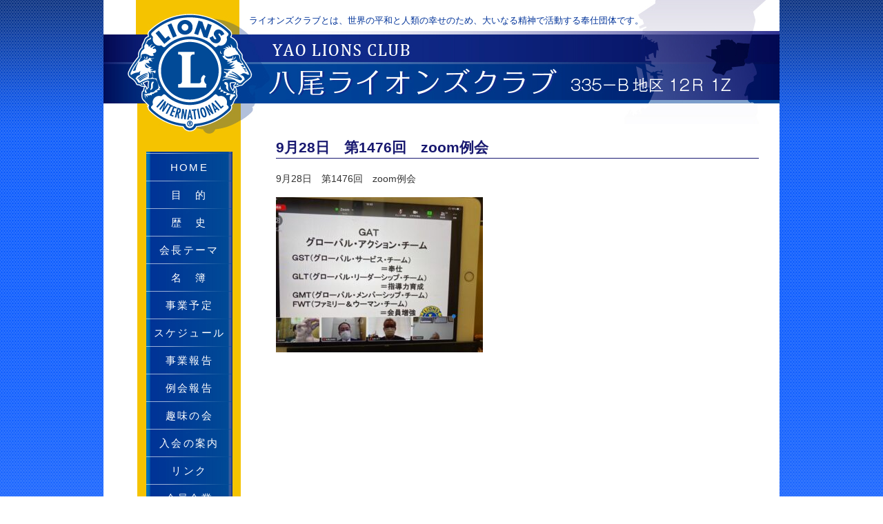

--- FILE ---
content_type: text/html; charset=UTF-8
request_url: https://www.yao-lc.com/report/4314/report-4314.html
body_size: 8677
content:
<!DOCTYPE html PUBLIC "-//W3C//DTD XHTML 1.0 Transitional//EN" "http://www.w3.org/TR/xhtml1/DTD/xhtml1-transitional.dtd">
<html xmlns="http://www.w3.org/1999/xhtml" dir="ltr" lang="ja" prefix="og: https://ogp.me/ns#">
<head profile="http://gmpg.org/xfn/11">
<link rel="shortcut icon" href="https://www.yao-lc.com/favicon.ico">
<meta http-equiv="Content-Type" content="text/html; charset=UTF-8" />
<meta http-equiv="content-style-type" content="text/css" />
<meta http-equiv="content-script-type" content="text/javascript" />

<link rel="stylesheet" href="https://www.yao-lc.com/wp-content/themes/yaolc/style.css" type="text/css" media="all" />

<link rel="pingback" href="https://www.yao-lc.com/xmlrpc.php" />
	<style>img:is([sizes="auto" i], [sizes^="auto," i]) { contain-intrinsic-size: 3000px 1500px }</style>
	
		<!-- All in One SEO 4.9.2 - aioseo.com -->
		<title>9月28日 第1476回 zoom例会 | 八尾ライオンズクラブ</title>
	<meta name="description" content="9月28日 第1476回 zoom例会" />
	<meta name="robots" content="max-image-preview:large" />
	<meta name="google-site-verification" content="tV6sqZO_8QaKJGeTCv2UeBDHpu6F1RdauKwCahDGQM0" />
	<link rel="canonical" href="https://www.yao-lc.com/report/4314/report-4314.html" />
	<meta name="generator" content="All in One SEO (AIOSEO) 4.9.2" />

		<!-- Google tag (gtag.js) -->
<script async src="https://www.googletagmanager.com/gtag/js?id=G-PC01RMCXSE"></script>
<script>
  window.dataLayer = window.dataLayer || [];
  function gtag(){dataLayer.push(arguments);}
  gtag('js', new Date());

  gtag('config', 'G-PC01RMCXSE');
</script>
		<meta property="og:locale" content="ja_JP" />
		<meta property="og:site_name" content="八尾ライオンズクラブ | 八尾ライオンズクラブ" />
		<meta property="og:type" content="article" />
		<meta property="og:title" content="9月28日 第1476回 zoom例会 | 八尾ライオンズクラブ" />
		<meta property="og:description" content="9月28日 第1476回 zoom例会" />
		<meta property="og:url" content="https://www.yao-lc.com/report/4314/report-4314.html" />
		<meta property="article:published_time" content="2021-09-28T23:21:26+09:00" />
		<meta property="article:modified_time" content="2021-09-28T23:22:11+09:00" />
		<meta name="twitter:card" content="summary" />
		<meta name="twitter:title" content="9月28日 第1476回 zoom例会 | 八尾ライオンズクラブ" />
		<meta name="twitter:description" content="9月28日 第1476回 zoom例会" />
		<script type="application/ld+json" class="aioseo-schema">
			{"@context":"https:\/\/schema.org","@graph":[{"@type":"BreadcrumbList","@id":"https:\/\/www.yao-lc.com\/report\/4314\/report-4314.html#breadcrumblist","itemListElement":[{"@type":"ListItem","@id":"https:\/\/www.yao-lc.com#listItem","position":1,"name":"\u30db\u30fc\u30e0","item":"https:\/\/www.yao-lc.com","nextItem":{"@type":"ListItem","@id":"https:\/\/www.yao-lc.com\/report#listItem","name":"\u4e8b\u696d\u5831\u544a"}},{"@type":"ListItem","@id":"https:\/\/www.yao-lc.com\/report#listItem","position":2,"name":"\u4e8b\u696d\u5831\u544a","item":"https:\/\/www.yao-lc.com\/report","nextItem":{"@type":"ListItem","@id":"https:\/\/www.yao-lc.com\/report-cat\/regular-meeting#listItem","name":"\u4f8b\u4f1a"},"previousItem":{"@type":"ListItem","@id":"https:\/\/www.yao-lc.com#listItem","name":"\u30db\u30fc\u30e0"}},{"@type":"ListItem","@id":"https:\/\/www.yao-lc.com\/report-cat\/regular-meeting#listItem","position":3,"name":"\u4f8b\u4f1a","item":"https:\/\/www.yao-lc.com\/report-cat\/regular-meeting","nextItem":{"@type":"ListItem","@id":"https:\/\/www.yao-lc.com\/report\/4314\/report-4314.html#listItem","name":"9\u670828\u65e5\u3000\u7b2c1476\u56de\u3000zoom\u4f8b\u4f1a"},"previousItem":{"@type":"ListItem","@id":"https:\/\/www.yao-lc.com\/report#listItem","name":"\u4e8b\u696d\u5831\u544a"}},{"@type":"ListItem","@id":"https:\/\/www.yao-lc.com\/report\/4314\/report-4314.html#listItem","position":4,"name":"9\u670828\u65e5\u3000\u7b2c1476\u56de\u3000zoom\u4f8b\u4f1a","previousItem":{"@type":"ListItem","@id":"https:\/\/www.yao-lc.com\/report-cat\/regular-meeting#listItem","name":"\u4f8b\u4f1a"}}]},{"@type":"Organization","@id":"https:\/\/www.yao-lc.com\/#organization","name":"\u516b\u5c3e\u30e9\u30a4\u30aa\u30f3\u30ba\u30af\u30e9\u30d6","description":"\u516b\u5c3e\u30e9\u30a4\u30aa\u30f3\u30ba\u30af\u30e9\u30d6","url":"https:\/\/www.yao-lc.com\/"},{"@type":"WebPage","@id":"https:\/\/www.yao-lc.com\/report\/4314\/report-4314.html#webpage","url":"https:\/\/www.yao-lc.com\/report\/4314\/report-4314.html","name":"9\u670828\u65e5 \u7b2c1476\u56de zoom\u4f8b\u4f1a | \u516b\u5c3e\u30e9\u30a4\u30aa\u30f3\u30ba\u30af\u30e9\u30d6","description":"9\u670828\u65e5 \u7b2c1476\u56de zoom\u4f8b\u4f1a","inLanguage":"ja","isPartOf":{"@id":"https:\/\/www.yao-lc.com\/#website"},"breadcrumb":{"@id":"https:\/\/www.yao-lc.com\/report\/4314\/report-4314.html#breadcrumblist"},"image":{"@type":"ImageObject","url":"https:\/\/www.yao-lc.com\/wp-content\/uploads\/2021\/09\/IMG_5067.jpg","@id":"https:\/\/www.yao-lc.com\/report\/4314\/report-4314.html\/#mainImage","width":1478,"height":1108},"primaryImageOfPage":{"@id":"https:\/\/www.yao-lc.com\/report\/4314\/report-4314.html#mainImage"},"datePublished":"2021-09-29T08:21:26+09:00","dateModified":"2021-09-29T08:22:11+09:00"},{"@type":"WebSite","@id":"https:\/\/www.yao-lc.com\/#website","url":"https:\/\/www.yao-lc.com\/","name":"\u516b\u5c3e\u30e9\u30a4\u30aa\u30f3\u30ba\u30af\u30e9\u30d6","description":"\u516b\u5c3e\u30e9\u30a4\u30aa\u30f3\u30ba\u30af\u30e9\u30d6","inLanguage":"ja","publisher":{"@id":"https:\/\/www.yao-lc.com\/#organization"}}]}
		</script>
		<!-- All in One SEO -->

		<!-- This site uses the Google Analytics by MonsterInsights plugin v9.11.0 - Using Analytics tracking - https://www.monsterinsights.com/ -->
		<!-- Note: MonsterInsights is not currently configured on this site. The site owner needs to authenticate with Google Analytics in the MonsterInsights settings panel. -->
					<!-- No tracking code set -->
				<!-- / Google Analytics by MonsterInsights -->
		<script type="text/javascript">
/* <![CDATA[ */
window._wpemojiSettings = {"baseUrl":"https:\/\/s.w.org\/images\/core\/emoji\/16.0.1\/72x72\/","ext":".png","svgUrl":"https:\/\/s.w.org\/images\/core\/emoji\/16.0.1\/svg\/","svgExt":".svg","source":{"concatemoji":"https:\/\/www.yao-lc.com\/wp-includes\/js\/wp-emoji-release.min.js"}};
/*! This file is auto-generated */
!function(s,n){var o,i,e;function c(e){try{var t={supportTests:e,timestamp:(new Date).valueOf()};sessionStorage.setItem(o,JSON.stringify(t))}catch(e){}}function p(e,t,n){e.clearRect(0,0,e.canvas.width,e.canvas.height),e.fillText(t,0,0);var t=new Uint32Array(e.getImageData(0,0,e.canvas.width,e.canvas.height).data),a=(e.clearRect(0,0,e.canvas.width,e.canvas.height),e.fillText(n,0,0),new Uint32Array(e.getImageData(0,0,e.canvas.width,e.canvas.height).data));return t.every(function(e,t){return e===a[t]})}function u(e,t){e.clearRect(0,0,e.canvas.width,e.canvas.height),e.fillText(t,0,0);for(var n=e.getImageData(16,16,1,1),a=0;a<n.data.length;a++)if(0!==n.data[a])return!1;return!0}function f(e,t,n,a){switch(t){case"flag":return n(e,"\ud83c\udff3\ufe0f\u200d\u26a7\ufe0f","\ud83c\udff3\ufe0f\u200b\u26a7\ufe0f")?!1:!n(e,"\ud83c\udde8\ud83c\uddf6","\ud83c\udde8\u200b\ud83c\uddf6")&&!n(e,"\ud83c\udff4\udb40\udc67\udb40\udc62\udb40\udc65\udb40\udc6e\udb40\udc67\udb40\udc7f","\ud83c\udff4\u200b\udb40\udc67\u200b\udb40\udc62\u200b\udb40\udc65\u200b\udb40\udc6e\u200b\udb40\udc67\u200b\udb40\udc7f");case"emoji":return!a(e,"\ud83e\udedf")}return!1}function g(e,t,n,a){var r="undefined"!=typeof WorkerGlobalScope&&self instanceof WorkerGlobalScope?new OffscreenCanvas(300,150):s.createElement("canvas"),o=r.getContext("2d",{willReadFrequently:!0}),i=(o.textBaseline="top",o.font="600 32px Arial",{});return e.forEach(function(e){i[e]=t(o,e,n,a)}),i}function t(e){var t=s.createElement("script");t.src=e,t.defer=!0,s.head.appendChild(t)}"undefined"!=typeof Promise&&(o="wpEmojiSettingsSupports",i=["flag","emoji"],n.supports={everything:!0,everythingExceptFlag:!0},e=new Promise(function(e){s.addEventListener("DOMContentLoaded",e,{once:!0})}),new Promise(function(t){var n=function(){try{var e=JSON.parse(sessionStorage.getItem(o));if("object"==typeof e&&"number"==typeof e.timestamp&&(new Date).valueOf()<e.timestamp+604800&&"object"==typeof e.supportTests)return e.supportTests}catch(e){}return null}();if(!n){if("undefined"!=typeof Worker&&"undefined"!=typeof OffscreenCanvas&&"undefined"!=typeof URL&&URL.createObjectURL&&"undefined"!=typeof Blob)try{var e="postMessage("+g.toString()+"("+[JSON.stringify(i),f.toString(),p.toString(),u.toString()].join(",")+"));",a=new Blob([e],{type:"text/javascript"}),r=new Worker(URL.createObjectURL(a),{name:"wpTestEmojiSupports"});return void(r.onmessage=function(e){c(n=e.data),r.terminate(),t(n)})}catch(e){}c(n=g(i,f,p,u))}t(n)}).then(function(e){for(var t in e)n.supports[t]=e[t],n.supports.everything=n.supports.everything&&n.supports[t],"flag"!==t&&(n.supports.everythingExceptFlag=n.supports.everythingExceptFlag&&n.supports[t]);n.supports.everythingExceptFlag=n.supports.everythingExceptFlag&&!n.supports.flag,n.DOMReady=!1,n.readyCallback=function(){n.DOMReady=!0}}).then(function(){return e}).then(function(){var e;n.supports.everything||(n.readyCallback(),(e=n.source||{}).concatemoji?t(e.concatemoji):e.wpemoji&&e.twemoji&&(t(e.twemoji),t(e.wpemoji)))}))}((window,document),window._wpemojiSettings);
/* ]]> */
</script>
<style id='wp-emoji-styles-inline-css' type='text/css'>

	img.wp-smiley, img.emoji {
		display: inline !important;
		border: none !important;
		box-shadow: none !important;
		height: 1em !important;
		width: 1em !important;
		margin: 0 0.07em !important;
		vertical-align: -0.1em !important;
		background: none !important;
		padding: 0 !important;
	}
</style>
<link rel='stylesheet' id='wp-block-library-css' href='https://www.yao-lc.com/wp-includes/css/dist/block-library/style.min.css' type='text/css' media='all' />
<style id='classic-theme-styles-inline-css' type='text/css'>
/*! This file is auto-generated */
.wp-block-button__link{color:#fff;background-color:#32373c;border-radius:9999px;box-shadow:none;text-decoration:none;padding:calc(.667em + 2px) calc(1.333em + 2px);font-size:1.125em}.wp-block-file__button{background:#32373c;color:#fff;text-decoration:none}
</style>
<link rel='stylesheet' id='aioseo/css/src/vue/standalone/blocks/table-of-contents/global.scss-css' href='https://www.yao-lc.com/wp-content/plugins/all-in-one-seo-pack/dist/Lite/assets/css/table-of-contents/global.e90f6d47.css' type='text/css' media='all' />
<style id='global-styles-inline-css' type='text/css'>
:root{--wp--preset--aspect-ratio--square: 1;--wp--preset--aspect-ratio--4-3: 4/3;--wp--preset--aspect-ratio--3-4: 3/4;--wp--preset--aspect-ratio--3-2: 3/2;--wp--preset--aspect-ratio--2-3: 2/3;--wp--preset--aspect-ratio--16-9: 16/9;--wp--preset--aspect-ratio--9-16: 9/16;--wp--preset--color--black: #000000;--wp--preset--color--cyan-bluish-gray: #abb8c3;--wp--preset--color--white: #ffffff;--wp--preset--color--pale-pink: #f78da7;--wp--preset--color--vivid-red: #cf2e2e;--wp--preset--color--luminous-vivid-orange: #ff6900;--wp--preset--color--luminous-vivid-amber: #fcb900;--wp--preset--color--light-green-cyan: #7bdcb5;--wp--preset--color--vivid-green-cyan: #00d084;--wp--preset--color--pale-cyan-blue: #8ed1fc;--wp--preset--color--vivid-cyan-blue: #0693e3;--wp--preset--color--vivid-purple: #9b51e0;--wp--preset--gradient--vivid-cyan-blue-to-vivid-purple: linear-gradient(135deg,rgba(6,147,227,1) 0%,rgb(155,81,224) 100%);--wp--preset--gradient--light-green-cyan-to-vivid-green-cyan: linear-gradient(135deg,rgb(122,220,180) 0%,rgb(0,208,130) 100%);--wp--preset--gradient--luminous-vivid-amber-to-luminous-vivid-orange: linear-gradient(135deg,rgba(252,185,0,1) 0%,rgba(255,105,0,1) 100%);--wp--preset--gradient--luminous-vivid-orange-to-vivid-red: linear-gradient(135deg,rgba(255,105,0,1) 0%,rgb(207,46,46) 100%);--wp--preset--gradient--very-light-gray-to-cyan-bluish-gray: linear-gradient(135deg,rgb(238,238,238) 0%,rgb(169,184,195) 100%);--wp--preset--gradient--cool-to-warm-spectrum: linear-gradient(135deg,rgb(74,234,220) 0%,rgb(151,120,209) 20%,rgb(207,42,186) 40%,rgb(238,44,130) 60%,rgb(251,105,98) 80%,rgb(254,248,76) 100%);--wp--preset--gradient--blush-light-purple: linear-gradient(135deg,rgb(255,206,236) 0%,rgb(152,150,240) 100%);--wp--preset--gradient--blush-bordeaux: linear-gradient(135deg,rgb(254,205,165) 0%,rgb(254,45,45) 50%,rgb(107,0,62) 100%);--wp--preset--gradient--luminous-dusk: linear-gradient(135deg,rgb(255,203,112) 0%,rgb(199,81,192) 50%,rgb(65,88,208) 100%);--wp--preset--gradient--pale-ocean: linear-gradient(135deg,rgb(255,245,203) 0%,rgb(182,227,212) 50%,rgb(51,167,181) 100%);--wp--preset--gradient--electric-grass: linear-gradient(135deg,rgb(202,248,128) 0%,rgb(113,206,126) 100%);--wp--preset--gradient--midnight: linear-gradient(135deg,rgb(2,3,129) 0%,rgb(40,116,252) 100%);--wp--preset--font-size--small: 13px;--wp--preset--font-size--medium: 20px;--wp--preset--font-size--large: 36px;--wp--preset--font-size--x-large: 42px;--wp--preset--spacing--20: 0.44rem;--wp--preset--spacing--30: 0.67rem;--wp--preset--spacing--40: 1rem;--wp--preset--spacing--50: 1.5rem;--wp--preset--spacing--60: 2.25rem;--wp--preset--spacing--70: 3.38rem;--wp--preset--spacing--80: 5.06rem;--wp--preset--shadow--natural: 6px 6px 9px rgba(0, 0, 0, 0.2);--wp--preset--shadow--deep: 12px 12px 50px rgba(0, 0, 0, 0.4);--wp--preset--shadow--sharp: 6px 6px 0px rgba(0, 0, 0, 0.2);--wp--preset--shadow--outlined: 6px 6px 0px -3px rgba(255, 255, 255, 1), 6px 6px rgba(0, 0, 0, 1);--wp--preset--shadow--crisp: 6px 6px 0px rgba(0, 0, 0, 1);}:where(.is-layout-flex){gap: 0.5em;}:where(.is-layout-grid){gap: 0.5em;}body .is-layout-flex{display: flex;}.is-layout-flex{flex-wrap: wrap;align-items: center;}.is-layout-flex > :is(*, div){margin: 0;}body .is-layout-grid{display: grid;}.is-layout-grid > :is(*, div){margin: 0;}:where(.wp-block-columns.is-layout-flex){gap: 2em;}:where(.wp-block-columns.is-layout-grid){gap: 2em;}:where(.wp-block-post-template.is-layout-flex){gap: 1.25em;}:where(.wp-block-post-template.is-layout-grid){gap: 1.25em;}.has-black-color{color: var(--wp--preset--color--black) !important;}.has-cyan-bluish-gray-color{color: var(--wp--preset--color--cyan-bluish-gray) !important;}.has-white-color{color: var(--wp--preset--color--white) !important;}.has-pale-pink-color{color: var(--wp--preset--color--pale-pink) !important;}.has-vivid-red-color{color: var(--wp--preset--color--vivid-red) !important;}.has-luminous-vivid-orange-color{color: var(--wp--preset--color--luminous-vivid-orange) !important;}.has-luminous-vivid-amber-color{color: var(--wp--preset--color--luminous-vivid-amber) !important;}.has-light-green-cyan-color{color: var(--wp--preset--color--light-green-cyan) !important;}.has-vivid-green-cyan-color{color: var(--wp--preset--color--vivid-green-cyan) !important;}.has-pale-cyan-blue-color{color: var(--wp--preset--color--pale-cyan-blue) !important;}.has-vivid-cyan-blue-color{color: var(--wp--preset--color--vivid-cyan-blue) !important;}.has-vivid-purple-color{color: var(--wp--preset--color--vivid-purple) !important;}.has-black-background-color{background-color: var(--wp--preset--color--black) !important;}.has-cyan-bluish-gray-background-color{background-color: var(--wp--preset--color--cyan-bluish-gray) !important;}.has-white-background-color{background-color: var(--wp--preset--color--white) !important;}.has-pale-pink-background-color{background-color: var(--wp--preset--color--pale-pink) !important;}.has-vivid-red-background-color{background-color: var(--wp--preset--color--vivid-red) !important;}.has-luminous-vivid-orange-background-color{background-color: var(--wp--preset--color--luminous-vivid-orange) !important;}.has-luminous-vivid-amber-background-color{background-color: var(--wp--preset--color--luminous-vivid-amber) !important;}.has-light-green-cyan-background-color{background-color: var(--wp--preset--color--light-green-cyan) !important;}.has-vivid-green-cyan-background-color{background-color: var(--wp--preset--color--vivid-green-cyan) !important;}.has-pale-cyan-blue-background-color{background-color: var(--wp--preset--color--pale-cyan-blue) !important;}.has-vivid-cyan-blue-background-color{background-color: var(--wp--preset--color--vivid-cyan-blue) !important;}.has-vivid-purple-background-color{background-color: var(--wp--preset--color--vivid-purple) !important;}.has-black-border-color{border-color: var(--wp--preset--color--black) !important;}.has-cyan-bluish-gray-border-color{border-color: var(--wp--preset--color--cyan-bluish-gray) !important;}.has-white-border-color{border-color: var(--wp--preset--color--white) !important;}.has-pale-pink-border-color{border-color: var(--wp--preset--color--pale-pink) !important;}.has-vivid-red-border-color{border-color: var(--wp--preset--color--vivid-red) !important;}.has-luminous-vivid-orange-border-color{border-color: var(--wp--preset--color--luminous-vivid-orange) !important;}.has-luminous-vivid-amber-border-color{border-color: var(--wp--preset--color--luminous-vivid-amber) !important;}.has-light-green-cyan-border-color{border-color: var(--wp--preset--color--light-green-cyan) !important;}.has-vivid-green-cyan-border-color{border-color: var(--wp--preset--color--vivid-green-cyan) !important;}.has-pale-cyan-blue-border-color{border-color: var(--wp--preset--color--pale-cyan-blue) !important;}.has-vivid-cyan-blue-border-color{border-color: var(--wp--preset--color--vivid-cyan-blue) !important;}.has-vivid-purple-border-color{border-color: var(--wp--preset--color--vivid-purple) !important;}.has-vivid-cyan-blue-to-vivid-purple-gradient-background{background: var(--wp--preset--gradient--vivid-cyan-blue-to-vivid-purple) !important;}.has-light-green-cyan-to-vivid-green-cyan-gradient-background{background: var(--wp--preset--gradient--light-green-cyan-to-vivid-green-cyan) !important;}.has-luminous-vivid-amber-to-luminous-vivid-orange-gradient-background{background: var(--wp--preset--gradient--luminous-vivid-amber-to-luminous-vivid-orange) !important;}.has-luminous-vivid-orange-to-vivid-red-gradient-background{background: var(--wp--preset--gradient--luminous-vivid-orange-to-vivid-red) !important;}.has-very-light-gray-to-cyan-bluish-gray-gradient-background{background: var(--wp--preset--gradient--very-light-gray-to-cyan-bluish-gray) !important;}.has-cool-to-warm-spectrum-gradient-background{background: var(--wp--preset--gradient--cool-to-warm-spectrum) !important;}.has-blush-light-purple-gradient-background{background: var(--wp--preset--gradient--blush-light-purple) !important;}.has-blush-bordeaux-gradient-background{background: var(--wp--preset--gradient--blush-bordeaux) !important;}.has-luminous-dusk-gradient-background{background: var(--wp--preset--gradient--luminous-dusk) !important;}.has-pale-ocean-gradient-background{background: var(--wp--preset--gradient--pale-ocean) !important;}.has-electric-grass-gradient-background{background: var(--wp--preset--gradient--electric-grass) !important;}.has-midnight-gradient-background{background: var(--wp--preset--gradient--midnight) !important;}.has-small-font-size{font-size: var(--wp--preset--font-size--small) !important;}.has-medium-font-size{font-size: var(--wp--preset--font-size--medium) !important;}.has-large-font-size{font-size: var(--wp--preset--font-size--large) !important;}.has-x-large-font-size{font-size: var(--wp--preset--font-size--x-large) !important;}
:where(.wp-block-post-template.is-layout-flex){gap: 1.25em;}:where(.wp-block-post-template.is-layout-grid){gap: 1.25em;}
:where(.wp-block-columns.is-layout-flex){gap: 2em;}:where(.wp-block-columns.is-layout-grid){gap: 2em;}
:root :where(.wp-block-pullquote){font-size: 1.5em;line-height: 1.6;}
</style>
<link rel='stylesheet' id='contact-form-7-css' href='https://www.yao-lc.com/wp-content/plugins/contact-form-7/includes/css/styles.css' type='text/css' media='all' />
<link rel='stylesheet' id='responsive-lightbox-nivo_lightbox-css-css' href='https://www.yao-lc.com/wp-content/plugins/responsive-lightbox-lite/assets/nivo-lightbox/nivo-lightbox.css' type='text/css' media='all' />
<link rel='stylesheet' id='responsive-lightbox-nivo_lightbox-css-d-css' href='https://www.yao-lc.com/wp-content/plugins/responsive-lightbox-lite/assets/nivo-lightbox/themes/default/default.css' type='text/css' media='all' />
<script type="text/javascript" src="https://www.yao-lc.com/wp-includes/js/jquery/jquery.min.js" id="jquery-core-js"></script>
<script type="text/javascript" src="https://www.yao-lc.com/wp-includes/js/jquery/jquery-migrate.min.js" id="jquery-migrate-js"></script>
<link rel="https://api.w.org/" href="https://www.yao-lc.com/wp-json/" /><link rel="EditURI" type="application/rsd+xml" title="RSD" href="https://www.yao-lc.com/xmlrpc.php?rsd" />
<link rel='shortlink' href='https://www.yao-lc.com/?p=4314' />
<link rel="alternate" title="oEmbed (JSON)" type="application/json+oembed" href="https://www.yao-lc.com/wp-json/oembed/1.0/embed?url=https%3A%2F%2Fwww.yao-lc.com%2Freport%2F4314%2Freport-4314.html" />
<link rel="alternate" title="oEmbed (XML)" type="text/xml+oembed" href="https://www.yao-lc.com/wp-json/oembed/1.0/embed?url=https%3A%2F%2Fwww.yao-lc.com%2Freport%2F4314%2Freport-4314.html&#038;format=xml" />


<script type="text/javascript"><!--
function doToggleClassName(obj, onClassName, offClassName){obj.className = (obj.className != onClassName) ? onClassName : offClassName;}
function getParentObj(obj){return obj.parentElement || obj.parentNode;}
//--></script>


</head>
<body>
<div id="container">
<!-- ヘッダーエリア ST -->
<div id="header">
<h1>ライオンズクラブとは、世界の平和と人類の幸せのため、大いなる精神で活動する奉仕団体です。</h1>
</div><!-- header // -->
<!-- ヘッダーエリア EN -->
<div id="wrapper">


<!-- 左カラム ST -->
<div id="wrapper_left">
<img src="https://www.yao-lc.com/wp-content/themes/yaolc/img/side_top_img.jpg" width="199" height="45" alt="" />

<div class="global_navi">
<ul>
<li class="li_start"><img src="https://www.yao-lc.com/wp-content/themes/yaolc/img/bg_2px.jpg" width="125" height="2" alt="" /></li>
<div class="menu-side_navi-container"><li><a href="https://www.yao-lc.com">HOME</a></li>
<li><a href="https://www.yao-lc.com/purpose.html">目　的</a></li>
<li><a href="https://www.yao-lc.com/history.html">歴　史</a></li>
<li><a href="https://www.yao-lc.com/kaicho.html">会長テーマ</a></li>
<li><a href="https://www.yao-lc.com/club_member.html">名　簿</a></li>
<li><a href="https://www.yao-lc.com/schedule_ac.html">事業予定</a></li>
<li><a href="https://www.yao-lc.com/schedule_goo.html">スケジュール</a></li>
<li><a href="https://www.yao-lc.com/report.html">事業報告</a></li>
<li><a href="https://www.yao-lc.com/report_meeting.html">例会報告</a></li>
<li><a href="https://www.yao-lc.com/hobby.html">趣味の会</a></li>
<li><a href="https://www.yao-lc.com/member.html">入会の案内</a></li>
<li><a href="https://www.yao-lc.com/link.html">リンク</a></li>
<li><a href="https://www.yao-lc.com/membership.html">会員企業</a></li>
<li><a href="https://www.yao-lc.com/contact.html">お問合せ</a></li>
</div></ul>
</div><!-- global_navi // -->

<!-- <p class="baner"></p-->
<!-- DigiCert Seal HTML -->
<!-- Place HTML on your site where the seal should appear -->

<p class="baner">
<img src="https://www.yao-lc.com/wp-content/themes/yaolc/img/bn_lions.png" width="140" height="211" alt="八尾ライオンズクラブバナー" /></p>	
	
<p style="margin:50px 0 0 50px;" class="alpha">
<a href="https://www.facebook.com/pages/八尾ライオンズクラブ/1535704366655848" target="blank"><img src="https://www.yao-lc.com/wp-content/themes/yaolc/img/facebook_2021.jpg" width="120" height="59" alt="" style="border-radius:6px;" /></a></p>
<p style="margin:5px 0 50px 50px;color:#fff;font-size:12px;">
八尾ライオンズクラブ<br />Facebookページ
</p>

<p style="margin:50px 0 0 50px;" class="alpha">
<a href="https://www.youtube.com/@user-ww3we1zp3y" target="blank"><img src="https://www.yao-lc.com/wp-content/themes/yaolc/img/youtube_2021.jpg" width="120" alt="" style="border-radius:6px;" /></a></p>
<p style="margin:5px 0 50px 50px;font-size:12px;color:#fff;">
八尾ライオンズクラブ<br />YouTubeチャンネル</p>

<p style="margin:50px 0 0 50px;" class="alpha">
<a href="leoclub.html" target="blank"><img src="https://www.yao-lc.com/wp-content/themes/yaolc/img/leoclub/leoclub_logo.png" width="120" alt="" style="border-radius:6px;" /></a></p>
<p style="margin:5px 0 50px 50px;color:#fff;font-size:12px;">
八尾レオクラブ</p>

</div>


<!-- wrapper_left // -->
<!-- 左カラム EN -->

<div id="wrapper_right">
<img src="https://www.yao-lc.com/wp-content/themes/yaolc/img/pagetop_back.jpg" width="763" height="30" alt="" style="margin-left:-1px;" />
<div class="top_content">

<h2 style="border-bottom:midnightblue 1px solid;width:700px;color:midnightblue;">9月28日　第1476回　zoom例会</h2>
<time datetime="2021年9月29日">

<!--
2021年09月29日　更新</time>
-->

<div style="padding-right:2em;line-height:1.8;">
<p>9月28日　第1476回　zoom例会</p>
<p><img fetchpriority="high" decoding="async" src="https://www.yao-lc.com/wp-content/uploads/2021/09/IMG_5067-300x225.jpg" alt="" width="300" height="225" class="alignnone size-medium wp-image-4315" srcset="https://www.yao-lc.com/wp-content/uploads/2021/09/IMG_5067-300x225.jpg 300w, https://www.yao-lc.com/wp-content/uploads/2021/09/IMG_5067-1024x768.jpg 1024w, https://www.yao-lc.com/wp-content/uploads/2021/09/IMG_5067-768x576.jpg 768w, https://www.yao-lc.com/wp-content/uploads/2021/09/IMG_5067.jpg 1478w" sizes="(max-width: 300px) 100vw, 300px" /></p>
</div>

<table width="100%" border="0" cellpadding="10" style="padding-left:0;margin-left:-10px;">
  <tr>
    <td></td>
    <td></td>
  </tr>
  <tr>
    <td></td>
    <td></td>
  </tr>
  <tr>
    <td></td>
    <td></td>
  </tr>
</table>

<p style="height:100px;">&nbsp;</p>

</div><!-- top_content // -->

</div><!-- wrapper_right // -->


<!-- フッター ST -->
<div id="footer">
<div id="footer_in">


<p>八尾 ライオンズクラブ<br />
581-0006大阪府八尾市清水町1-1-6<br />
TEL：072-922-3767　FAX：072-922-6352</p>
<p>1-1-6 Shimizu-cho, Yao City, Osaka, Japan</p>

<div style="margin:10px auto;">
<!-- DigiCert Seal HTML -->
<!-- Place HTML on your site where the seal should appear -->
<div id="DigiCertClickID_0AVA68Qu"></div>

<!-- DigiCert Seal Code -->
<!-- Place with DigiCert Seal HTML or with other scripts -->
<script type="text/javascript">
    var __dcid = __dcid || [];__dcid.push(["DigiCertClickID_0AVA68Qu", "16", "m", "black", "0AVA68Qu"]);(function(){var cid=document.createElement("script");cid.async=true;cid.src="//seal.digicert.com/seals/cascade/seal.min.js";var s = document.getElementsByTagName("script");var ls = s[(s.length - 1)];ls.parentNode.insertBefore(cid, ls.nextSibling);}());
</script>
</div>


</div><!-- footer_in // -->

<p class="address">Copyright&copy;2006-<script>document.write(new Date().getFullYear());</script> Yao Lions Club.All rights reserved.<a href="https://www.yao-lc.com/wp-content/themes/yaolc/lions.html">&nbsp;&nbsp;会員専用</a></p>


<script type="speculationrules">
{"prefetch":[{"source":"document","where":{"and":[{"href_matches":"\/*"},{"not":{"href_matches":["\/wp-*.php","\/wp-admin\/*","\/wp-content\/uploads\/*","\/wp-content\/*","\/wp-content\/plugins\/*","\/wp-content\/themes\/yaolc\/*","\/*\\?(.+)"]}},{"not":{"selector_matches":"a[rel~=\"nofollow\"]"}},{"not":{"selector_matches":".no-prefetch, .no-prefetch a"}}]},"eagerness":"conservative"}]}
</script>
<script type="module"  src="https://www.yao-lc.com/wp-content/plugins/all-in-one-seo-pack/dist/Lite/assets/table-of-contents.95d0dfce.js" id="aioseo/js/src/vue/standalone/blocks/table-of-contents/frontend.js-js"></script>
<script type="text/javascript" src="https://www.yao-lc.com/wp-includes/js/dist/hooks.min.js" id="wp-hooks-js"></script>
<script type="text/javascript" src="https://www.yao-lc.com/wp-includes/js/dist/i18n.min.js" id="wp-i18n-js"></script>
<script type="text/javascript" id="wp-i18n-js-after">
/* <![CDATA[ */
wp.i18n.setLocaleData( { 'text direction\u0004ltr': [ 'ltr' ] } );
/* ]]> */
</script>
<script type="text/javascript" src="https://www.yao-lc.com/wp-content/plugins/contact-form-7/includes/swv/js/index.js" id="swv-js"></script>
<script type="text/javascript" id="contact-form-7-js-translations">
/* <![CDATA[ */
( function( domain, translations ) {
	var localeData = translations.locale_data[ domain ] || translations.locale_data.messages;
	localeData[""].domain = domain;
	wp.i18n.setLocaleData( localeData, domain );
} )( "contact-form-7", {"translation-revision-date":"2025-11-30 08:12:23+0000","generator":"GlotPress\/4.0.3","domain":"messages","locale_data":{"messages":{"":{"domain":"messages","plural-forms":"nplurals=1; plural=0;","lang":"ja_JP"},"This contact form is placed in the wrong place.":["\u3053\u306e\u30b3\u30f3\u30bf\u30af\u30c8\u30d5\u30a9\u30fc\u30e0\u306f\u9593\u9055\u3063\u305f\u4f4d\u7f6e\u306b\u7f6e\u304b\u308c\u3066\u3044\u307e\u3059\u3002"],"Error:":["\u30a8\u30e9\u30fc:"]}},"comment":{"reference":"includes\/js\/index.js"}} );
/* ]]> */
</script>
<script type="text/javascript" id="contact-form-7-js-before">
/* <![CDATA[ */
var wpcf7 = {
    "api": {
        "root": "https:\/\/www.yao-lc.com\/wp-json\/",
        "namespace": "contact-form-7\/v1"
    }
};
/* ]]> */
</script>
<script type="text/javascript" src="https://www.yao-lc.com/wp-content/plugins/contact-form-7/includes/js/index.js" id="contact-form-7-js"></script>
<script type="text/javascript" src="https://www.yao-lc.com/wp-content/plugins/responsive-lightbox-lite/assets/nivo-lightbox/nivo-lightbox.min.js" id="responsive-lightbox-nivo_lightbox-js"></script>
<script type="text/javascript" id="responsive-lightbox-lite-script-js-extra">
/* <![CDATA[ */
var rllArgs = {"script":"nivo_lightbox","selector":"lightbox","custom_events":""};
/* ]]> */
</script>
<script type="text/javascript" src="https://www.yao-lc.com/wp-content/plugins/responsive-lightbox-lite/assets/inc/script.js" id="responsive-lightbox-lite-script-js"></script>
</div>
</div><!-- footer // -->



</body>
</html>

</div><!-- container // -->

--- FILE ---
content_type: text/css
request_url: https://www.yao-lc.com/wp-content/themes/yaolc/body.css
body_size: 1559
content:
@charset "utf-8";
/* ---------------------------------
CSS Information
File name: body.css
------------------------------------ */
body{
margin:0;
padding:0;
text-align:center;
font-size:80%;
line-height:1.5;
font-family:"Lucida Grande", "segoe UI", "ヒラギノ角ゴ ProN W3", "Hiragino Kaku Gothic ProN", Meiryo, Verdana, Arial, sans-serif;
color:#333333;
background-image: url(img/bg.jpg);
background-repeat: repeat-x;
}

/* リンク下線つける */
.under a:link { text-decoration:none;
border-bottom:1px #2E3192 solid;
}
.under a:hover { text-decoration:none;
border-bottom:1px #FF6600 solid;
}

/* 事業予定報告テーブル */
.post_table td { padding:3px; }

/* ▲-------------------------------------------------▲ */
body a:link{
color:#333333;
text-decoration:none;
}
body a:visited{
color:#333333;
text-decoration:none;
}
body a:hover{
color:#FF6600;
text-decoration:none;
}
body a:active{
color:#FF6600;
text-decoration:none;
}
body a img{
border:0;
}
table{
border-collapse:collapse;
}
table th{
vertical-align:top;
}
table td{
vertical-align:top;
}
div,h4,h5{
margin:0;
padding:0;
}

dt { font-weight: bold;letter-spacing:0.1em; color:#900; }

h3 {
clear:both;
width:690px;
height:65px;
margin-left: 1em;
padding-left: 3.5em;
line-height: 2.8;
background-image: url(img/bg_h3.jpg);
background-repeat: no-repeat;
color: #00238C;
font-size:23px;
letter-spacing: 0.1em;
font-weight:normal;
}

.h4c { text-align:left;font-size:16px;color:#004A98;border:1px solid #004A98;font-weight:normal;
width:680px;margin-bottom:2em;margin-top:2em;border-left:5px solid #004A98;padding-left:0.5em; }

/* -------------------------------------------------------------------------------------------- */
/* container                                                                                    */
/* -------------------------------------------------------------------------------------------- */
#container{
margin:0 auto;
padding: 0;
width: 980px;
/*background-color: #FFF;*/
background-image: url(img/bg_container.jpg);
background-repeat: repeat-y;
}

/* -------------------------------------------------------------------------------------------- */
/* wrapper                                                                                      */
/* -------------------------------------------------------------------------------------------- */

#wrapper {
margin: 0 auto;
padding: 0;
width: 980px;
/*background-image: url(img/bg_container.jpg);
background-repeat: repeat-y;*/
}


/* -------------------------------------------------------------------------------------------- */
/* wrapper_right                                                                                */
/* -------------------------------------------------------------------------------------------- */

#wrapper_right {
float: right;
margin:0px;
padding:0 20px 0 0;
width: 760px;
background-color: #FFF;
text-align:left;
}




/* sub 全ページ */
#main_area { text-align:left; padding-left:3.5em; padding-right:3em; line-height:2.0; }
.main_area { text-align:left; padding-left:3.5em; padding-right:3em; line-height:2.0; }


/* お問合せフォーム */
.form_area { text-align:left; padding-left:3.5em; padding-right:3em; line-height:2.0; }
.form_area th { padding-top: 3em; }
.form_area td { padding-top: 3em;text-align:left; }
.red { color: red; }
.form_area caption { text-align:left; }


/* 目的ページ */
.mokuteki_li { text-align:left; line-height: 3.0; border-bottom: 1px dasshed #CCC; }

/* 共通 テーブル定義 */
.lions_table { width:700px; margin:1em auto; }
.lions_table table { width:680px; margin:0 auto;  }
.lions_table th { text-align:center;color: #3366ff;background-color:#EEF5F7;border:1px solid #999;font-weight:normal;vertical-align:middle;
line-height:1.5;padding:2px!important; }
.lions_table td { line-height:1.5;border:1px solid #999;padding:5px!important;text-align:left;background-color:#FFFFE6; }


.tablenav {
	color: #2583ad;
	background:white;
	margin: 1em auto;
	line-height:2em;
	text-align:center;
}

a.page-numbers, .tablenav .current {
	color: #00019b;
	padding: 2px .4em;
	border:solid 1px #ccc;
	text-decoration:none;
	font-size:smaller;
}

a.page-numbers:hover {
	color:white;
	background: #328ab2;
}

.tablenav .current {
	color: white;
	background: #328ab2;
	border-color: #328ab2;
	font-weight:bold;
}

.tablenav .next, .tablenav .prev {
	border:0 none;
	background:transparent;
	text-decoration:underline;
	font-size:smaller;
	font-weight:bold;
}

.schedule_table td {
     border:1px solid #004A98;
     padding:3px 5px;    
}

.schedule_table th {
/*     border:1px solid #004A98; */
     padding:3px;
     font-weight:normal; 
     background-color: #004A98;
     color:#fff;
     border-left:solid 1px #fff;
}

.link_table {
        margin:40px auto 0;
	width:650px;
	border:solid 1px #999999;
	border-collapse:collapse;
}

.link_table th {
border:solid 1px #999999;
padding:10px;
}	

.link_table td {
 border:solid 1px #999999;
padding:10px;
}

.linklogo {
 text-align:center;
 vertical-align:middle;
}

.alpha a:hover
{ filter:alpha(opacity=70); -moz-opacity: 0.7; opacity: 0.7; 
} 

--- FILE ---
content_type: text/css
request_url: https://www.yao-lc.com/wp-content/themes/yaolc/left_side.css
body_size: 528
content:
@charset "utf-8";
/* ---------------------------------
CSS Information
File name: left_side.css
------------------------------------ */
/* 左サイド */
/* -------------------------------------------------------------------------------------------- */
/* wrapper_left                                                                                 */
/* -------------------------------------------------------------------------------------------- */
#wrapper_left {
float: left;
width: 198px;
margin: 0;
padding: 0;
background-image: url(img/bg_side.jpg);
background-repeat: repeat-y;
}

.global_navi {
width: 125px;
margin-top: 1em;
margin-left: 1.7em;
}

/* -------------------------------------------------------------------------------------------- */
/* サイドナビゲーション                                                                            */
/* -------------------------------------------------------------------------------------------- */

/* --------- IE7 のみ有効 -----------  */

.global_navi li {
list-style: none;
}
.global_navi li a {
display: block;
width: 125px;
height: 40px;
line-height: 2.8;
color: #FFF;
font-weight: normal;
font-size:15px;
background-image: url(img/bg_navi.jpg);
background-repeat: no-repeat;
letter-spacing:0.15em;
}
.global_navi li a:hover {
color: #039;
background-image: url(img/bg_navi_f2.jpg);
background-repeat: no-repeat;
}

.baner {
margin-top: 3em;
margin-left: 3.7em;
}


/* --------- IE7 & Firefox のみ有効 -----------  */
.li_start, x:-moz-any-link, x:only-child { margin-bottom: -0.5em;padding:0; }
.li_last, x:-moz-any-link, x:only-child { margin-top: -1em;padding:0; }

@media screen and (-webkit-min-device-pixel-ratio:0) {

.li_start
{ margin-bottom:-5px; }
.li_last
{ margin-top:-11px;padding:0; }
}